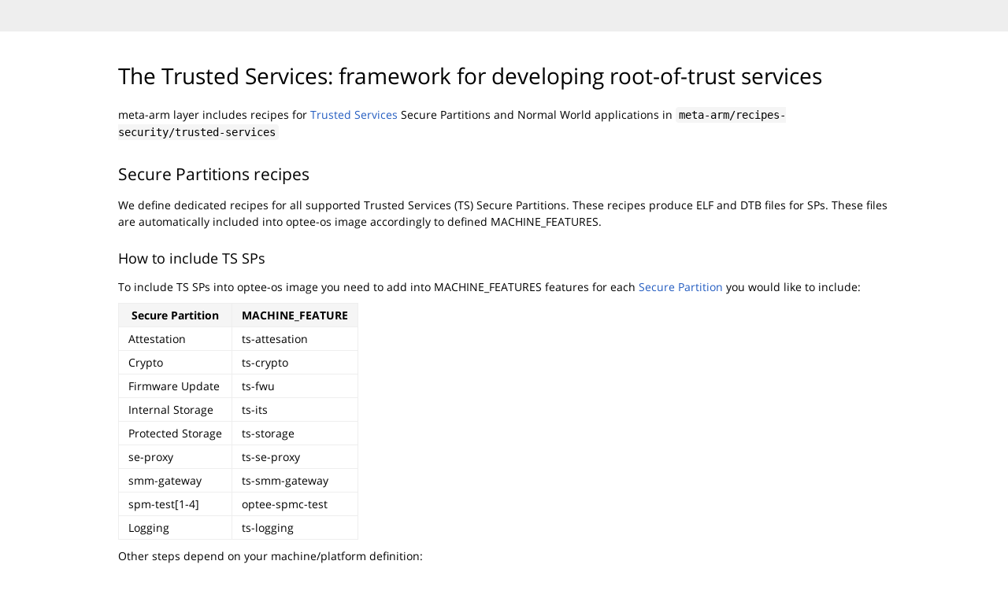

--- FILE ---
content_type: text/html;charset=utf-8
request_url: https://gerrit.openbmc.org/plugins/gitiles/openbmc/openbmc/+/refs/heads/master/meta-arm/documentation/trusted-services.md
body_size: 2268
content:
<!DOCTYPE html><html lang="en"><head><meta charset="utf-8"><meta name="viewport" content="width=device-width, initial-scale=1"><title>The Trusted Services: framework for developing root-of-trust services</title><link rel="stylesheet" type="text/css" href="/plugins/gitiles/+static/base.css"/><link rel="stylesheet" type="text/css" href="/plugins/gitiles/+static/doc.css"/><link rel="stylesheet" type="text/css" href="/plugins/gitiles/+static/prettify/prettify.css"/><!-- default customHeadTagPart --></head><body class="Site"><header class="Site-header "><div class="Header"><div class="Header-title"></div></div></header><div class="Site-content Site-Content--markdown"><div class="Container"><div class="doc"><h1><a class="h" name="The-Trusted-Services_framework-for-developing-root_of_trust-services" href="#The-Trusted-Services_framework-for-developing-root_of_trust-services"><span></span></a><a class="h" name="the-trusted-services_framework-for-developing-root_of_trust-services" href="#the-trusted-services_framework-for-developing-root_of_trust-services"><span></span></a>The Trusted Services: framework for developing root-of-trust services</h1><p>meta-arm layer includes recipes for <a href="https://trusted-services.readthedocs.io/en/integration/overview/index.html">Trusted Services</a> Secure Partitions and Normal World applications in <code class="code">meta-arm/recipes-security/trusted-services</code></p><h2><a class="h" name="Secure-Partitions-recipes" href="#Secure-Partitions-recipes"><span></span></a><a class="h" name="secure-partitions-recipes" href="#secure-partitions-recipes"><span></span></a>Secure Partitions recipes</h2><p>We define dedicated recipes for all supported Trusted Services (TS) Secure Partitions. These recipes produce ELF and DTB files for SPs. These files are automatically included into optee-os image accordingly to defined MACHINE_FEATURES.</p><h3><a class="h" name="How-to-include-TS-SPs" href="#How-to-include-TS-SPs"><span></span></a><a class="h" name="how-to-include-ts-sps" href="#how-to-include-ts-sps"><span></span></a>How to include TS SPs</h3><p>To include TS SPs into optee-os image you need to add into MACHINE_FEATURES features for each <a href="https://trusted-services.readthedocs.io/en/integration/deployments/secure-partitions.html">Secure Partition</a> you would like to include:</p><table><thead><tr><th>Secure Partition</th><th>MACHINE_FEATURE</th></tr></thead><tbody><tr><td>Attestation</td><td>ts-attesation</td></tr><tr><td>Crypto</td><td>ts-crypto</td></tr><tr><td>Firmware Update</td><td>ts-fwu</td></tr><tr><td>Internal Storage</td><td>ts-its</td></tr><tr><td>Protected Storage</td><td>ts-storage</td></tr><tr><td>se-proxy</td><td>ts-se-proxy</td></tr><tr><td>smm-gateway</td><td>ts-smm-gateway</td></tr><tr><td>spm-test[1-4]</td><td>optee-spmc-test</td></tr><tr><td>Logging</td><td>ts-logging</td></tr></tbody></table><p>Other steps depend on your machine/platform definition:</p><ol><li><p>For communications between Secure and Normal Words Linux kernel option <code class="code">CONFIG_ARM_FFA_TRANSPORT=y</code> is required. If your platform doesn&#39;t include it already you can add <code class="code">arm-ffa</code> into MACHINE_FEATURES. (Please see <code class="code"> meta-arm/recipes-kernel/arm-tstee</code>.)</p><p>For running the <code class="code">uefi-test</code> or the <code class="code">xtest -t ffa_spmc</code> tests under Linux the <code class="code">arm-ffa-user</code> drivel is required. This is enabled if the <code class="code">ts-smm-gateway</code> and/or the <code class="code">optee-spmc-test</code> machine features are enabled. (Please see <code class="code"> meta-arm/recipes-kernel/arm-ffa-user</code>.)</p></li><li><p>optee-os might require platform specific OP-TEE build parameters (for example what SEL the SPM Core is implemented at). You can find examples in <code class="code">meta-arm/recipes-security/optee/optee-os_%.bbappend</code> for qemuarm64-secureboot machine and in <code class="code">meta-arm-bsp/recipes-security/optee/optee-os-corstone1000-common.inc</code> for the Corstone1000 platform.</p></li><li><p>trusted-firmware-a might require platform specific TF-A build parameters (SPD and SPMC details on the platform). See <code class="code">meta-arm/recipes-bsp/trusted-firmware-a/trusted-firmware-a_%.bbappend</code> for qemuarm64-secureboot machine and in <code class="code">meta-arm-bsp/recipes-bsp/trusted-firmware-a/trusted-firmware-a-corstone1000.inc</code> for theCorstone1000 platform.</p></li><li><p>Trusted Services supports an SPMC agonistic binary format. To build SPs to this format the <code class="code">TS_ENV</code> variable is to be set to <code class="code">sp</code>. The resulting SP binaries should be able to boot under any FF-A v1.1 compliant SPMC implementation.</p></li></ol><h2><a class="h" name="Normal-World-applications" href="#Normal-World-applications"><span></span></a><a class="h" name="normal-world-applications" href="#normal-world-applications"><span></span></a>Normal World applications</h2><p>Optionally for testing purposes you can add <code class="code">packagegroup-ts-tests</code> into your image. It includes <a href="https://trusted-services.readthedocs.io/en/integration/deployments/test-executables.html">Trusted Services test and demo tools</a> and <a href="https://optee.readthedocs.io/en/latest/building/gits/optee_test.html">xtest</a> configured to include the <code class="code">ffa_spmc</code> tests.</p><h2><a class="h" name="OEQA-Trusted-Services-tests" href="#OEQA-Trusted-Services-tests"><span></span></a><a class="h" name="oeqa-trusted-services-tests" href="#oeqa-trusted-services-tests"><span></span></a>OEQA Trusted Services tests</h2><p>meta-arm also includes Trusted Service OEQA tests which can be used for automated testing. See <code class="code">ci/trusted-services.yml</code> for an example how to include them into an image.</p><h2><a class="h" name="Configuration-options" href="#Configuration-options"><span></span></a><a class="h" name="configuration-options" href="#configuration-options"><span></span></a>Configuration options</h2><p>Some TS recipes support yocto variables to set build configuration. These variables can be set in .conf files (machine specific or local.conf), or .bbappend files.</p><p>SmmGW SP recipe supports the following configuration variables</p><table><thead><tr><th>Variable name</th><th>Type</th><th>Description</th></tr></thead><tbody><tr><td>SMMGW_AUTH_VAR</td><td>Bool</td><td>Enable Authenticated variable support</td></tr><tr><td>SMMGW_INTERNAL_CRYPTO</td><td>Bool</td><td>Use MbedTLS build into SmmGW for authentication related crypto operations. Depends on SMMGW_AUTH_VAR=1</td></tr></tbody></table><hr /></div></div></div><!-- default customDocFooter --><footer class="Site-footer"><div class="Footer"><span class="Footer-poweredBy">Powered by <a href="https://gerrit.googlesource.com/gitiles/">Gitiles</a></span><div class="Footer-links"></div></div></footer></body></html>